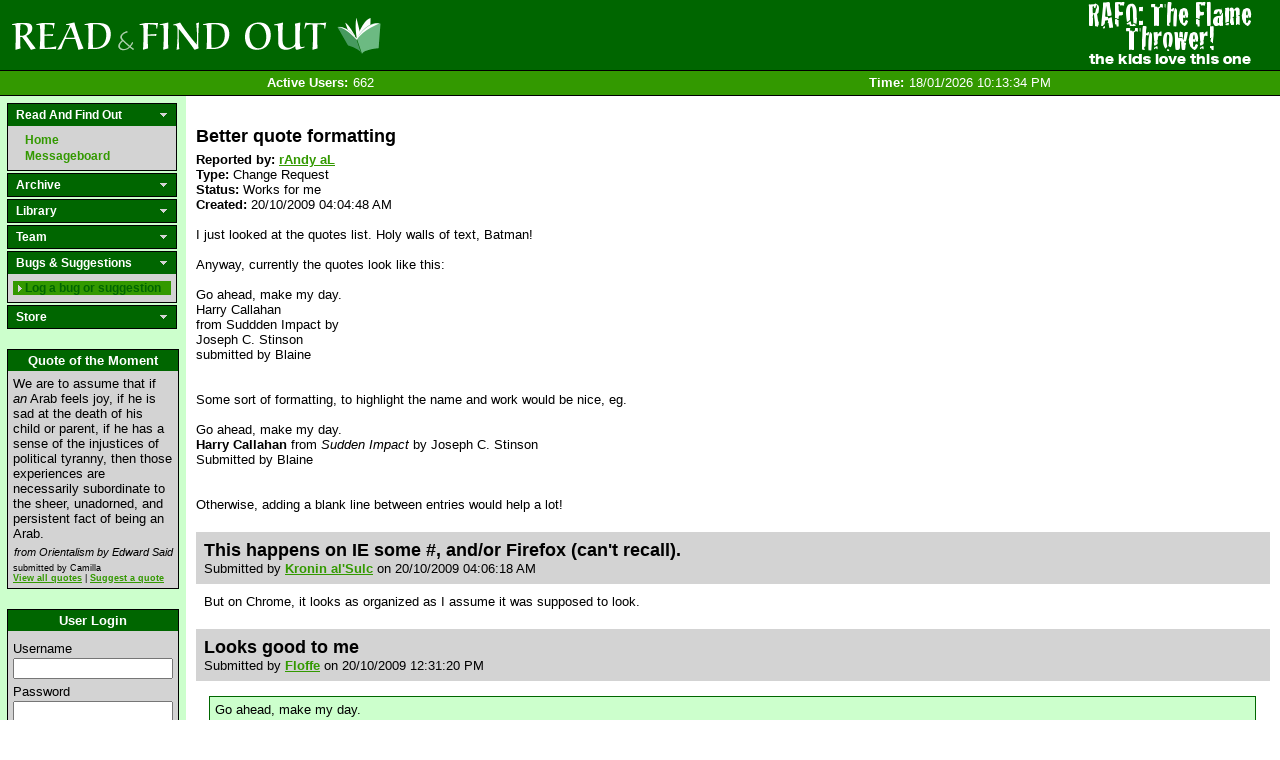

--- FILE ---
content_type: text/html; charset=utf-8
request_url: http://www.readandfindout.com/bugs/174/
body_size: 15968
content:


<!DOCTYPE html PUBLIC "-//W3C//DTD XHTML 1.0 Transitional//EN" "http://www.w3.org/TR/xhtml1/DTD/xhtml1-transitional.dtd">

<html xmlns="http://www.w3.org/1999/xhtml" xmlns:fb="http://www.facebook.com/2008/fbml" xml:lang="en">
<head>

	<title>Bugs: Better quote formatting, submitted by rAndy aL</title>
	
	<meta name="description" content="Bug or change request called Better quote formatting, submitted by rAndy aL" />
	<meta name="keywords" content="Bug, Ticket, Change Request, rAndy aL, Read and Find Out" />
	<meta http-equiv="content-type" content="text/html; charset=utf-8" />
	
	<link href="/site_media/css/base.css?12" type="text/css" rel="stylesheet" />
	<link href="/site_media/css/custom/arial.css" type="text/css" rel="stylesheet" />
	
		<link href="/site_media/css/custom/green.css?3" type="text/css" rel="stylesheet" />
		<link rel="icon" type="image/vnd.microsoft.icon" href="/site_media/images/custom/green_r.ico" />
		<!--[if IE]>
			<link rel="SHORTCUT ICON" href="/site_media/images/custom/green_r.ico"/>
		<![endif]-->
	
	
	<!--[if IE]>
		<link rel="SHORTCUT ICON" href="/site_media/images/custom/green_r.ico"/>
	<![endif]-->
	<!--[if IE6]>
		<link href="/site_media/css/ie6_hacks.css" type="text/css" rel="stylesheet" />
	<![endif]-->
	
	<script type="text/javascript" src="/site_media/javascript/mootools.js"></script>
	<script src="http://connect.facebook.net/en_US/all.js#xfbml=1" type="text/javascript"></script>
	
	
	<link href="/site_media/css/bugs.css" type="text/css" rel="stylesheet" />


	

</head>

<body>

<div id="banner">
	<a href="/" class="home_link">Read and Find Out - Home</a>
	
		
<a href="/merchandise/" class="donate_link" style="background-image:url(/site_media/images/ads/merch1.png)"><span>Help support the site!</span><img src="/site_media/images/donate/1.gif" alt="Donate now!"/></a>

	
</div>
<div id="stat_bar">

<div id="statbar_wrapper">

	<span class="statbar_item notloggedin"><span class="statbar_label">Active Users:</span><span>662</span></span>
	<span class="statbar_item notloggedin"><span class="statbar_label">Time:</span><span>18/01/2026 10:13:34 PM</span></span>

</div></div>

<div id="content_wrapper">
	<div id="sidebar">
		

		

<div id="navigation">
	<div>
		<div class="header">
			Read And Find Out
		</div>
        <div class="noclick_body">
            <span class="nav_link"><a href="/">Home</a></span>
            <span class="nav_link"><a href="/rafo/messageboard/">Messageboard</a></span>
        </div>
	</div>
	<div>
		<div class="header">
			Archive
		</div>
		<div class="body">
            <span class="subheader">Wotmania</span>
			<span class="nav_link"><a href="/archive/cmb2/">CMB2</a></span>
			<span class="nav_link"><a href="/archive/cmb3/">CMB3</a></span>
            <span class="subheader">Read and Find Out</span>
            <span class="nav_link"><a href="/books/messageboard/">Books</a></span>
			<span class="nav_link"><a href="/wheeloftime/messageboard/">Wheel of Time</a></span>
			<span class="nav_link"><a href="/tvmovies/messageboard/">TV &amp; Movies</a></span>
			<span class="nav_link"><a href="/games/messageboard/">Games</a></span>
			<span class="nav_link"><a href="/rpg/messageboard/">Role Playing</a></span>
			<span class="nav_link"><a href="/community/messageboard/">Community</a></span>
		</div>
	</div>
	<div>
		<div class="header">
			Library
		</div>
		<div class="body">
			<span class="nav_link"><a href="/books/reviews/">Reviews</a></span>
			<span class="nav_link"><a href="/books/interviews/">Interviews</a></span>
			<span class="nav_link"><a href="/quickpoll/archive/">QuickPolls</a></span>
			<span class="nav_link"><a href="/quotes/">Quote of the Moment</a></span>
			<span class="nav_link"><a href="/journal/">Journals</a></span>
		</div>
	</div>
	<div>
		<div class="header">
			Team
		</div>
		<div class="body">
			<span class="nav_link"><a href="/team/">Who are the admins?</a></span>
			
			
			
		</div>
	</div>
	
	<div>
		<div class="header">
			Bugs &amp; Suggestions
		</div>
		<div class="body">
			<span class="nav_link"><a href="/bugs/">Log a bug or suggestion</a></span>
		</div>
	</div>
	<div>
		<div class="header">
			Store
		</div>
		<div class="body">
			<span class="nav_link"><a href="/premium_account/">Premium Account</a></span>
			<span class="nav_link"><a href="/merchandise/">Merchandise</a></span>
			<span class="nav_link"><a href="/donate/">Donate</a></span>
		</div>
	</div>
</div>

<script type="text/javascript" src="/site_media/javascript/navigation.js"></script>
		
		
<div id="quote_box">
	<div class="header">Quote of the Moment</div>
	<div class="body">
		
			<div id="quote_body">
				We are to assume that if <i>an</i> Arab feels joy, if he is sad at the death of his child or parent, if he has a sense of the injustices of political tyranny, then those experiences are necessarily subordinate to the sheer, unadorned, and persistent fact of being an Arab.
			</div>
			
			<div id="quote_source">
				from Orientalism by Edward Said
			</div>
			<div id="quote_footer">
				submitted by Camilla<br/>
				<a href="/quotes/">View all quotes</a> | <a href="/quotes/suggest/">Suggest a quote</a>
			</div>
		
	</div>
</div>

		



<div id="login_box">
	<div class="header">User Login</div>
	<div class="body">
		<div class="login_section">
		<form method="post" action=".">
			

<div class="field username">


<label for="id_login_form-username">Username</label>

	
	<input id="id_login_form-username" type="text" name="login_form-username" maxlength="30" />



</div>
<div class="field password">


<label for="id_login_form-password">Password</label>

	
	<input id="id_login_form-password" type="password" name="login_form-password" maxlength="128" />



</div>
<div class="field remember">


	
	<input type="checkbox" name="login_form-remember" id="id_login_form-remember" />

<label for="id_login_form-remember">Remember me</label>



</div>
			<input name="login_form-submit" type="submit" value="Login" />
		</form>
		</div>
		
		<div class="login_section">
			<a href="/profile/register">Register</a><br />
			<a href="/profile/reset_password">Lost password?</a>
		</div>
	</div>
</div>


		<div id="support">
	<div class="header">
		Support the Site
	</div>
	<div class="body">
		<span class="nav_link"><a href="/premium_account/">Buy a premium account</a></span>
		<span class="nav_link"><a href="/merchandise/">Buy some T-Shirts</a></span>
		<span class="nav_link"><a href="/donate/">Donate to the Webmaster</a></span>
		<span class="nav_link"><a href="http://www.bookdepository.co.uk/?a_aid=ReadandFindOut">Use the Book Depository</a></span>
		<span class="nav_link"><a href="http://www.amazon.com/gp/redirect.html?ie=UTF8&amp;location=http%3A%2F%2Fwww.amazon.com%2F&amp;tag=reanfiou-20&amp;linkCode=ur2&amp;camp=1789&amp;creative=390957">Use Amazon.com</a><img src="https://www.assoc-amazon.com/e/ir?t=reanfiou-20&amp;l=ur2&amp;o=1" width="1" height="1" border="0" alt="" style="border:none !important; margin:0px !important; display: none;" /></span>
		<span class="nav_link"><a href="http://www.amazon.co.uk/gp/redirect.html?ie=UTF8&amp;location=http%3A%2F%2Fwww.amazon.co.uk%2F&amp;tag=reanfiou-21&amp;linkCode=ur2&amp;camp=1634&amp;creative=19450">Use Amazon.co.uk</a><img src="https://www.assoc-amazon.co.uk/e/ir?t=reanfiou-21&amp;l=ur2&amp;o=2" width="1" height="1" border="0" alt="" style="border:none !important; margin:0px !important; display: none;" /></span>
		<span class="nav_link"><a href="http://www.amazon.de/gp/redirect.html?ie=UTF8&amp;location=https%3A%2F%2Fwww.amazon.de%2F&amp;site-redirect=de&amp;tag=reanfiou04-21&amp;linkCode=ur2&amp;camp=1638&amp;creative=19454">Use Amazon.de</a><img src="https://www.assoc-amazon.de/e/ir?t=reanfiou04-21&amp;l=ur2&amp;o=3" width="1" height="1" border="0" alt="" style="border:none !important; margin:0px !important; display: none;" /></span>
	</div>
</div>
		
	</div>
	<div id="content" class="">
		<div id="inner_wrapper">
		
		
		
	<div id="view_ticket">
		<div class="ticket_header">
			<h2 class="ticket_title">Better quote formatting</h2>
			<h3>Reported by: <a href="/profile/136/">rAndy aL</a></h3>
			<h3>Type: <span class="header_value">Change Request</span></h3>
			<h3>Status: <span class="header_value">Works for me</span></h3>
			<h3>Created: <span class="header_value">20/10/2009 04:04:48 AM</span></h3>
		</div>
		<div class="ticket_body">
			
				
					I just looked at the quotes list.  Holy walls of text, Batman!<br /><br />Anyway, currently the quotes look like this:<br /><br /><div class="quote">Go ahead, make my day.<br />Harry Callahan<br />from Suddden Impact by <br />Joseph C. Stinson<br />submitted by Blaine</div><br /><br />Some sort of formatting, to highlight the name and work would be nice, eg.<br /><br /><div class="quote">Go ahead, make my day.<br /><font size="2"><b>Harry Callahan</b> from <i>Sudden Impact</i> by Joseph C. Stinson</font><br />Submitted by Blaine<br /></div><br /><br />Otherwise, adding a blank line between entries would help a lot!
				
			
		</div>
	</div>
	
	

<div id="replies">


	
	    <div class="open_reply">
	    	<div class="open_reply_header">
	    		<span class="reply_title">This happens on IE some #, and/or Firefox (can&#39;t recall).</span>
	    		<span class="reply_meta_data">Submitted by <a href="/profile/306/" class="">Kronin al&#39;Sulc</a> on 20/10/2009 04:06:18 AM</span>
	    	</div>
	    	<div class="open_reply_body user_html">
	    		
					
						But on Chrome, it looks as organized as I assume it was supposed to look.
					
				
	    	</div>
	    	
	        
	    </div>
	
	    <div class="open_reply">
	    	<div class="open_reply_header">
	    		<span class="reply_title">Looks good to me</span>
	    		<span class="reply_meta_data">Submitted by <a href="/profile/131/" class="">Floffe</a> on 20/10/2009 12:31:20 PM</span>
	    	</div>
	    	<div class="open_reply_body user_html">
	    		
					
						<div class="quote">Go ahead, make my day.<br /><i>Harry Callahan<br />(aligned right) from Suddden Impact by Joseph C. Stinson</i><br /><font size="1">submitted by Blaine</font></div><br />seems clear enough to me. And they have a horizontal line in between each.
					
				
	    	</div>
	    	
	        
	    </div>
	
	    <div class="open_reply">
	    	<div class="open_reply_header">
	    		<span class="reply_title">Try manually refreshing the page</span>
	    		<span class="reply_meta_data">Submitted by <a href="/profile/110/" class="">Camilla</a> on 20/10/2009 02:47:20 PM</span>
	    	</div>
	    	<div class="open_reply_body user_html">
	    		
					
						it worked for me. 
					
				
	    	</div>
	    	
	        
	    </div>
	
	    <div class="open_reply">
	    	<div class="open_reply_header">
	    		<span class="reply_title">Thanks Camilla</span>
	    		<span class="reply_meta_data">Submitted by <a href="/profile/688/" class="">Dreaded Anomaly</a> on 20/10/2009 07:29:38 PM</span>
	    	</div>
	    	<div class="open_reply_body user_html">
	    		
					
						That fixed it for me on Firefox.
					
				
	    	</div>
	    	
	        
	    </div>
	
	    <div class="open_reply">
	    	<div class="open_reply_header">
	    		<span class="reply_title">Oh, Hey!  It works now!</span>
	    		<span class="reply_meta_data">Submitted by <a href="/profile/136/" class="">rAndy aL</a> on 21/10/2009 03:52:49 AM</span>
	    	</div>
	    	<div class="open_reply_body user_html">
	    		
					
						I don&#39;t know why that was happening.
					
				
	    	</div>
	    	
	        
	    </div>
	


</div>

	
	




<div id="create_post">
	
	<h2>Reply to Ticket</h2>


	<form method="post" action="/bugs/174/" id="post_form">
		
		
		
		
<div class="field subject required">


<label for="id_post-subject">Subject</label>

	
	<input name="post-subject" value="Re: Better quote formatting" maxlength="100" type="text" id="id_post-subject" tabindex="1" />



</div>
		
		
			<div class="quote_buttons">
				<a href="?quote=block#post_form"> <img src="/site_media/images/quote_block.gif" alt="Block Quote"/> </a>
				<a href="?quote=paragraph#post_form"> <img src="/site_media/images/quote_paragraph.gif" alt="Paragraph Quote"/> </a>
			</div>
		
		<div class="smiley_code_link">
			<a href="javascript:openScript('/formatting/',610,460)"> Formatting</a>
		</div>
		<div class="smiley_code_link">
			<a href="javascript:openScript('/smilies/',510,460)"> Smiley Codes</a>
		</div>
		
<div class="field body">


<label for="id_post-body">Body</label>

	
	<textarea id="id_post-body" rows="16" cols="66" name="post-body" tabindex="2">&lt;quote&gt;I just looked at the quotes list.  Holy walls of text, Batman!

Anyway, currently the quotes look like this:

&lt;quote&gt;Go ahead, make my day.
Harry Callahan
from Suddden Impact by 
Joseph C. Stinson
submitted by Blaine&lt;/quote&gt;

Some sort of formatting, to highlight the name and work would be nice, eg.

&lt;quote&gt;Go ahead, make my day.
&lt;font size=&quot;2&quot;&gt;&lt;b&gt;Harry Callahan&lt;/b&gt; from &lt;i&gt;Sudden Impact&lt;/i&gt; by Joseph C. Stinson&lt;/font&gt;
Submitted by Blaine
&lt;/quote&gt;

Otherwise, adding a blank line between entries would help a lot!&lt;/quote&gt;</textarea>



</div>
		
		<div class="bottom_fields">
			
<div class="field link_title">


<label for="id_post-link_title">Link title</label>

	
	<input id="id_post-link_title" maxlength="100" type="text" name="post-link_title" tabindex="3" />



</div>
			
<div class="field link_url">


<label for="id_post-link_url">Link url</label>

	
	<input id="id_post-link_url" maxlength="200" type="text" name="post-link_url" tabindex="4" />



</div><br/>
			
			
				
					

<div class="field username">


<label for="id_post_login_form-username">Username</label>

	
	<input id="id_post_login_form-username" maxlength="30" type="text" name="post_login_form-username" tabindex="10" />



</div>
<div class="field password">


<label for="id_post_login_form-password">Password</label>

	
	<input id="id_post_login_form-password" maxlength="128" type="password" name="post_login_form-password" tabindex="11" />



</div>
				
			<br/>
		</div>
		
		
	

		
		
		<input type="submit" name="create_post" class="create_post" value="Submit" tabindex="100"/>
	</form>
</div>




	<script type="text/javascript"><!--
		function openScript(url,width,height) {
			var Win = window.open(url,"openScript",'width=' + width + ',height=' + height + ',resizable=1,scrollbars=yes,menubar=no,status=no' );
		}
	//--></script>
	<script type="text/javascript">
		$$('#create_post .hidden_form').each(function(el){
			el.getElement('a.toggle').addEvent('click', function(){
				form = el.getElement('.form_wrapper');
				if (form.getStyle('display') == 'none') {
					form.setStyle('display', 'block');
				} else {
					form.setStyle('display', 'none');
				}
			});
			el.getElement('.form_wrapper').setStyle('display', 'none');
		});
	</script>


		</div>
	</div>
	<div id="footer">
		
		<p>
			The text and structure of these pages are copyrighted by <a href="mailto:info@readandfindout.com">Ben Murdoch-Smith</a>. The design is used with permission from Mike Mackert.<br/>
			All references to published material are copyrighted by their respective authors.
		</p>
		<p>
			Please read the <a href="/privacy/">Privacy Policy</a> and the <a href="/terms-conditions/">Terms and Conditions</a>.
		</p>
		<p>&copy; 2009-2011 Ben Murdoch-Smith - ReadAndFindOut</p>
		<div class="generated_time">A rock troll killed this page in 0.154 seconds</div>
	</div>
</div>





	<script type="text/javascript">
	var gaJsHost = (("https:" == document.location.protocol) ? "https://ssl." : "http://www.");
	document.write(unescape("%3Cscript src='" + gaJsHost + "google-analytics.com/ga.js' type='text/javascript'%3E%3C/script%3E"));
	</script>
	<script type="text/javascript">
	try {
	var pageTracker = _gat._getTracker("UA-10437783-1");
	pageTracker._trackPageview();
	} catch(err) {}</script>



</body>
</html>


--- FILE ---
content_type: text/css
request_url: http://www.readandfindout.com/site_media/css/bugs.css
body_size: 828
content:
div#bugs form .title input,
div#bugs form .body textarea {
	width: 400px;
}

div#bugs div.ticket_list {
	margin-bottom: 50px;
}

div#bugs h4 {
	margin-bottom: 5px;
}

div#bugs table th.bug_ticket,
div#bugs table th.bug_view,
div#bugs table th.bug_replies {
	width: 80px;
	text-align: center;
}
div#bugs table th.bug_type {
	width: 150px;
}
div#bugs table th.bug_status {
	width: 150px;
}
div#bugs table td.bug_ticket,
div#bugs table td.bug_view,
div#bugs table td.bug_replies {
	text-align: center;
}


div#view_ticket {
	margin: 20px 0px;
}
div#view_ticket div.ticket_header h2 {
	font-size: 18px;
	margin: 5px 0px;
}
div#view_ticket div.ticket_header h3 {
	font-size: 13px;
	margin: 0px;
}
div#view_ticket div.ticket_header h3 span.header_value {
	font-weight: normal;
}
div#view_ticket div.ticket_body {
	margin: 15px 0px;
}	